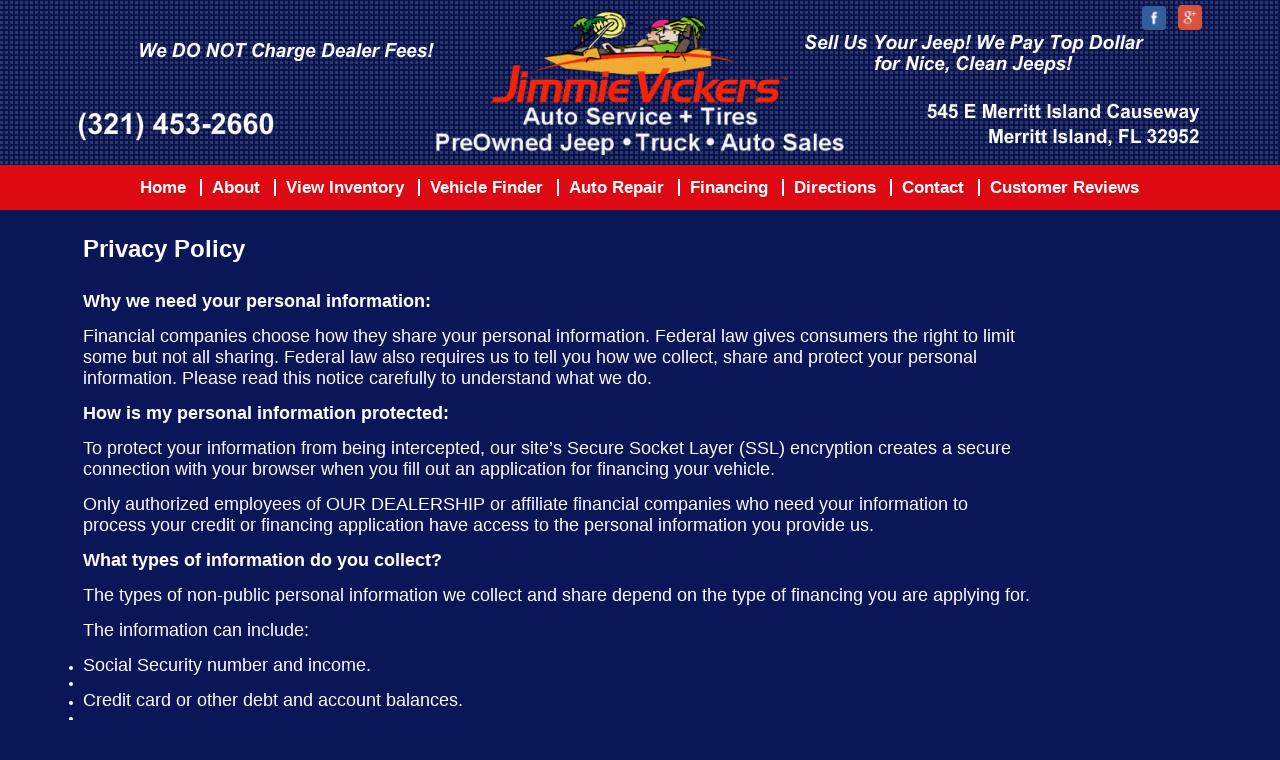

--- FILE ---
content_type: text/html; charset=utf-8
request_url: http://jimmievickers.com/privacy
body_size: 7976
content:
<!DOCTYPE html PUBLIC "-//W3C//DTD XHTML 1.0 Transitional//EN" "http://www.w3.org/TR/xhtml1/DTD/xhtml1-transitional.dtd">
<html lang="en-US" xmlns="http://www.w3.org/1999/xhtml" dir="ltr">
<head>
    <title>Privacy Policy by Jimmie Vickers PreOwned Jeep Store of Merritt Island, FL, providing clean and reliable used cars trucks, and SUVs for every budget.</title>
    
        <meta name="viewport" content="initial-scale=1.0 maximum-scale=1.0" />

    <link rel="alternate" href='' />
    <meta name="description" content="Privacy Policy by Jimmie Vickers PreOwned Jeep Store, the premier used car dealer in Merritt Island, FL. We have a great selection of used cars, used trucks, and used SUVs." />
    <link href="http://jimmievickers.com/privacy" rel="canonical" />
    <meta property="og:url" content="http://jimmievickers.com/privacy" />
<meta property="og:type" content="website" />

    <meta property="og:description" content="Privacy Policy by Jimmie Vickers PreOwned Jeep Store, the premier used car dealer in Merritt Island, FL. We have a great selection of used cars, used trucks, and used SUVs." />



    <link href="//ajax.googleapis.com/ajax/libs/jqueryui/1.10.3/themes/smoothness/jquery-ui.css" type="text/css" rel="stylesheet" />
    <link href="/Content/themes/base/css?v=nXSDQv5HnSx8DokdRssu7WmhdacSHSb8ESgus8ZJ3IQ1" rel="stylesheet"/>

            <link rel="stylesheet" href="https://s3.amazonaws.com/themes.dealercdn.com/T1140/css/style.css" />
            <link href="https://s3.amazonaws.com/themes.dealercdn.com/DefaultTheme/colors/MenuSchemes/Red2.css" type="text/css" rel="stylesheet" />            <link href="https://s3.amazonaws.com/themes.dealercdn.com/DefaultTheme/colors/PageSchemes/Black.css" type="text/css" rel="stylesheet" />            <link href="https://s3.amazonaws.com/themes.dealercdn.com/DefaultTheme/colors/HeadingSchemes/White.css" type="text/css" rel="stylesheet" />                <link href="https://s3-us-west-2.amazonaws.com/dealercss/custom_blue_page.css" type="text/css" rel="stylesheet" />    <link href="BotDetectCaptcha.ashx?get=layoutStyleSheet" rel="stylesheet" type="text/css" />
    <script src="//ajax.googleapis.com/ajax/libs/jquery/1.10.2/jquery.min.js"></script>
    <script src="//ajax.googleapis.com/ajax/libs/jqueryui/1.10.3/jquery-ui.min.js"></script>
    
    <script src="/assets/js/maps2.js"></script>
    <script src="/Content/themes/base/scripts?v=Pl6MWBnvgn_zZ9AFPORLQ9-sFfCHhFwKu7S_N-GC07E1"></script>


    <script type="text/javascript">

        var showFullPage = window.location.href.search("[?&]fullsite=") !== -1;
        if (!showFullPage) {
            var m = getCookie("fullsite");
            showFullPage = m !== "";
        }
         
        if (!showFullPage && (window.location.href.indexOf("creditapp") == -1)) {
            (function (a, b) {
                if (/android|avantgo|blackberry|blazer|compal|elaine|fennec|hiptop|iemobile|ip(hone|od)|iris|kindle|lge |maemo|midp|mmp|opera m(ob|in)i|palm( os)?|phone|p(ixi|re)\/|plucker|pocket|psp|symbian|treo|up\.(browser|link)|vodafone|wap|windows (ce|phone)|xda|xiino/i.test(a) || /1207|6310|6590|3gso|4thp|50[1-6]i|770s|802s|a wa|abac|ac(er|oo|s\-)|ai(ko|rn)|al(av|ca|co)|amoi|an(ex|ny|yw)|aptu|ar(ch|go)|as(te|us)|attw|au(di|\-m|r |s )|avan|be(ck|ll|nq)|bi(lb|rd)|bl(ac|az)|br(e|v)w|bumb|bw\-(n|u)|c55\/|capi|ccwa|cdm\-|cell|chtm|cldc|cmd\-|co(mp|nd)|craw|da(it|ll|ng)|dbte|dc\-s|devi|dica|dmob|do(c|p)o|ds(12|\-d)|el(49|ai)|em(l2|ul)|er(ic|k0)|esl8|ez([4-7]0|os|wa|ze)|fetc|fly(\-|_)|g1 u|g560|gene|gf\-5|g\-mo|go(\.w|od)|gr(ad|un)|haie|hcit|hd\-(m|p|t)|hei\-|hi(pt|ta)|hp( i|ip)|hs\-c|ht(c(\-| |_|a|g|p|s|t)|tp)|hu(aw|tc)|i\-(20|go|ma)|i230|iac( |\-|\/)|ibro|idea|ig01|ikom|im1k|inno|ipaq|iris|ja(t|v)a|jbro|jemu|jigs|kddi|keji|kgt( |\/)|klon|kpt |kwc\-|kyo(c|k)|le(no|xi)|lg( g|\/(k|l|u)|50|54|e\-|e\/|\-[a-w])|libw|lynx|m1\-w|m3ga|m50\/|ma(te|ui|xo)|mc(01|21|ca)|m\-cr|me(di|rc|ri)|mi(o8|oa|ts)|mmef|mo(01|02|bi|de|do|t(\-| |o|v)|zz)|mt(50|p1|v )|mwbp|mywa|n10[0-2]|n20[2-3]|n30(0|2)|n50(0|2|5)|n7(0(0|1)|10)|ne((c|m)\-|on|tf|wf|wg|wt)|nok(6|i)|nzph|o2im|op(ti|wv)|oran|owg1|p800|pan(a|d|t)|pdxg|pg(13|\-([1-8]|c))|phil|pire|pl(ay|uc)|pn\-2|po(ck|rt|se)|prox|psio|pt\-g|qa\-a|qc(07|12|21|32|60|\-[2-7]|i\-)|qtek|r380|r600|raks|rim9|ro(ve|zo)|s55\/|sa(ge|ma|mm|ms|ny|va)|sc(01|h\-|oo|p\-)|sdk\/|se(c(\-|0|1)|47|mc|nd|ri)|sgh\-|shar|sie(\-|m)|sk\-0|sl(45|id)|sm(al|ar|b3|it|t5)|so(ft|ny)|sp(01|h\-|v\-|v )|sy(01|mb)|t2(18|50)|t6(00|10|18)|ta(gt|lk)|tcl\-|tdg\-|tel(i|m)|tim\-|t\-mo|to(pl|sh)|ts(70|m\-|m3|m5)|tx\-9|up(\.b|g1|si)|utst|v400|v750|veri|vi(rg|te)|vk(40|5[0-3]|\-v)|vm40|voda|vulc|vx(52|53|60|61|70|80|81|83|85|98)|w3c(\-| )|webc|whit|wi(g |nc|nw)|wmlb|wonu|x700|xda(\-|2|g)|yas\-|your|zeto|zte\-/i.test(a.substr(0, 4))) {
                    var mobilePage = '';
                    if (mobilePage != '')
                        b = mobilePage;
                    else {
                        if (window.location.pathname.indexOf("/mobile/") > -1)
                            return;
                    }
                    window.location = b;
                }

            })(navigator.userAgent || navigator.vendor || window.opera, '/mobile/');
        }

        function getCookie(cname) {
            var name = cname + "=";
            var ca = document.cookie.split(';');
            for (var i = 0; i < ca.length; i++) {
                var c = ca[i];
                while (c.charAt(0) == ' ') c = c.substring(1);
                if (c.indexOf(name) != -1)
                    return c.substring(name.length, c.length);
            }
            return "";
        }


    </script>

<script>

  (function(i,s,o,g,r,a,m){i['GoogleAnalyticsObject']=r;i[r]=i[r]||function(){

  (i[r].q=i[r].q||[]).push(arguments)},i[r].l=1*new Date();a=s.createElement(o),

  m=s.getElementsByTagName(o)[0];a.async=1;a.src=g;m.parentNode.insertBefore(a,m)

  })(window,document,'script','https://www.google-analytics.com/analytics.js','ga');

 

  ga('create', 'UA-57578928-1', 'auto');

  ga('send', 'pageview');

 

</script>    
</head>
<body>
    <div class="body">
        <div class="dttheme shell">
            <div id="cms-header" class="pb-elem-cont" data-module-type="header" data-can-delete="false">
                

<img id="header_image" src="https://s3.amazonaws.com/u.dealercdn.com/acct/1570/headers/Jimmie Vickers PreOwned Jeep Store.png" alt="Dealership Header" usemap="#headmap" style="width: 100%" />

        <map name="headmap">
                <area shape="rect" alt="Jimmie Vickers PreOwned Jeep Store " href="http://jimmievickers.com/home" coords="244.8125,1.25,888.8125,179.25" target='_self'>
                <area shape="rect" alt="https://www.facebook.com/jimmievickersautoservice/ " href="https://www.facebook.com/jimmievickersautoservice/" coords="1064.8125,2.25,1095.8125,33.25" target='_blank'>
                <area shape="rect" alt="https://plus.google.com/114511119294209336299?hl=en " href="https://plus.google.com/114511119294209336299?hl=en" coords="1105.8125,2.25,1134.8125,33.25" target='_blank'>
        </map>

                <div class="cl"></div>
            </div>

    <div id="navigation">
        <ul>
                <li>
                    <a href="/home" >Home</a>
                </li>
                <li>
                    <a href="/about" >About</a>
                </li>
                <li>
                    <a href="/inventory" >View Inventory</a>
                </li>
                <li>
                    <a href="/vehicle-finder" >Vehicle Finder</a>
                </li>
                <li>
                    <a href="https://jimmievickersautorepair.com/"   target='_blank'   >Auto Repair</a>
                </li>
                <li>
                    <a href="/securecreditapp" >Financing</a>
                </li>
                <li>
                    <a href="/directions" >Directions</a>
                </li>
                <li>
                    <a href="/contact" >Contact</a>
                </li>
                <li>
                    <a href="/reviews" >Customer Reviews</a>
                </li>
        </ul>
    </div>
<script>
    $(function () {
        $("a[href$='securecreditapp']").click(function (e) {
            e.preventDefault();
            window.location = 'https://jimmievickers.dealerwebsite.com/securecreditapp';
        });
    })

</script>
                    <div id="cms_copyright">
                        <div id="google_translate_element"></div>
                        
                    </div>

            <div id="cms-main">
                


<div class="pb-elem-cont pb-draggable multicols-table ui-draggable" style="width: auto;" id="m-3f6fe628-1a0d-426d-90e6-eb5f69630628" data-module-type="multicols">
<input id="currentColumnsm-3f6fe628-1a0d-426d-90e6-eb5f69630628" value="1" type="hidden">
<input id="currentPaddingm-3f6fe628-1a0d-426d-90e6-eb5f69630628" value="1" type="hidden">
<input id="currentMinHeightm-3f6fe628-1a0d-426d-90e6-eb5f69630628" value="50" type="hidden">
<table class="pb-multicols-table" id="m-3f6fe628-1a0d-426d-90e6-eb5f69630628-tbl">
<tbody><tr>

<td class="m-3f6fe628-1a0d-426d-90e6-eb5f69630628-col pb-multicols-column" style="width: 974px;">
<div style="vertical-align: top; width:auto !important; height: auto; min-height: 50px; padding: 1px">

<div class="pb-elem-cont pb-draggable ui-draggable" style="width: auto;" id="m-69a54936-8c1b-472a-94af-40f39252100c" data-module-type="paragraph">
<div class="cke_focus cke_show_borders" style="padding: 10px; position: relative;" aria-label="false" role="textbox" spellcheck="false" tabindex="0" id="m-69a54936-8c1b-472a-94af-40f39252100c_content"><h1><span style="font-size:18px"><strong><span style="font-size:24px">Privacy Policy</span></strong></span><br><br></h1><p><strong><span style="font-size:18px">Why we need your personal information:</span></strong></p><p><br></p><p><span style="font-size:18px">Financial companies choose how they share your personal information. Federal law gives consumers the right to limit some but not all sharing. Federal law also requires us to tell you how we collect, share and protect your personal information. Please read this notice carefully to understand what we do.</span></p><p><br></p><p><strong><span style="font-size:18px">How is my personal information protected:</span></strong></p><p><br></p><p><span style="font-size:18px">To protect your information from being intercepted, our site&#8217;s Secure Socket Layer (SSL) encryption creates a secure connection with your browser when you fill out an application for financing your vehicle.</span></p><p><br></p><p><span style="font-size:18px">Only authorized employees of OUR DEALERSHIP or affiliate financial companies who need your information to process your credit or financing application have access to the personal information you provide us.</span></p><p><br></p><p><strong><span style="font-size:18px">What types of information do you collect?</span></strong></p><p><br></p><p><span style="font-size:18px">The types of non-public personal information we collect and share depend on the type of financing you are applying for.</span></p><p><br></p><p><span style="font-size:18px">The information can include:</span></p><p><br></p><ul><li><span style="font-size:18px">Social Security number and income.</span></li><li><br></li><li><span style="font-size:18px">Credit card or other debt and account balances.</span></li><li><br></li><li><span style="font-size:18px">Payment history and assets; and, Credit History and Credit Scores.</span></li><li><br></li><li><span style="font-size:18px">When you are no longer our customer, we continue to share your information as described in this notice.</span></li></ul><p><br></p><p><strong><span style="font-size:18px">Why is this necessary?</span></strong></p><p><br></p><p><span style="font-size:18px">All financial companies need to share personal information to run their everyday business. In this section below, we list the reasons financial companies can share their non-public personal information. The reasons OUR DEALERSHIP chooses to share; and whether you can limit this sharing.</span></p><p><br></p><p><strong><span style="font-size:18px">What we share</span></strong></p><p><br></p><p><span style="font-size:18px">For our everyday business purposes &#8211; such as to process your financing application, maintain your account(s), respond to court orders and legal investigations, or report to credit bureaus.</span></p><p><br></p><p><span style="font-size:18px">For our affiliate&#8217;s everyday business purposes &#8211; such as to process your financing application, maintain your account(s), respond to court orders and legal investigations, or report to credit bureaus.</span></p><p><br></p><p><span style="font-size:18px">For our marketing purposes &#8211; to offer our products and services to you.</span></p><p><br></p><p><span style="font-size:18px">For joint marketing with affiliate financial companies.</span></p><p><br></p><p><strong><span style="font-size:18px">Can you limit the above sharing?</span></strong></p><p><br></p><p><span style="font-size:18px">Yes, you can limit our sharing of your personal information to our affiliates for their everyday business purposes. However, as these affiliates are likely financial firms processing your application for credit, we will likely then not be able to process your application for vehicle financing. If you wish to limit our sharing of your personal information to our affiliates for their everyday business purposes, should should not apply for financing your vehicle with OUR DEALERSHIP.</span></p><p><br></p><p><strong><span style="font-size:18px">What we do not share:</span></strong></p><p><br></p><p><span style="font-size:18px">For affiliates to market directly to you</span></p><p><br></p><p><span style="font-size:18px">For non affiliates to market directly to you</span></p><p><br></p></div>
</div>

</div>
</td>

</tr>
</tbody></table>
</div>




<script type="text/javascript">
    if (typeof $!="undefined") {
        $(function () {
            if ('False' == 'True') {
                $('#cms-main').addClass('home');
                $('body').addClass('home');
            }
        });
    }

    function LoadWidget(id, path, loadfromserver) {
        
    }
</script>

<div class="popup popup--larger-z-index" id="popup-before-after">
    <a href="#" class="popup__close js-close-popup" data-target="#popup-before-after">
        <img src="/assets/img/ico-close.png" alt="">
    </a>
    <div class="popup__content">
        <div class="product-sold product-sold--alt product-sold--compare">
            <div class="product__image beer-slider" id="slider" data-beer-label="after">

                <div class="beer-reveal" data-beer-label="before">

                </div>
            </div>

            <div class="product__content">
                <h5 class="product__title">
                </h5>
            </div>
        </div>
    </div>
</div>


<div class="popup popup--larger-z-index" id="popup-image-modal">
    <div>
        <div class="position-relative">
            <div class="product__image " data-beer-label="after">
                <a href="#" class="popup__close js-close-image-popup">
                    <i class="fa fa-lg  fa-times text-white"></i>
                </a>
                <img src="#" class="img-fluid" />
            </div>
        </div>
    </div>
</div>


            </div>
            <div id="cms-footer">
                <p>
                    <span class="copy">
                            <code>&copy;</code> 2026                            <a href="http://www.dealerwebsites.com/" target="_blank">DealerWebsites.com</a>
                    </span>
                    <span class="links">
                        <a href="/terms">
                            Terms of use
                        </a>
                        <a href="/privacy">
                            Privacy Policy
                        </a>
                    </span>
                </p>
                <div class="cl">&nbsp;</div>
            </div>
        </div>
    </div>



    <script type="text/javascript">
        $(function () {
            $('#cms-footer').attr("id", "footer");
            $('#cms-main').attr("id", "main");
            $(document).find("*").removeAttr("contenteditable").removeClass("cke_editable cke_editable_inline cke_contents_ltr");
            $('.phone-us').mask('(000) 000-0000');

            var isHome = 'False';

            var backgroundColor = '#091758';
            var backgroundImage = 'https://s3.amazonaws.com/u.dealercdn.com/acct/1488/custom_blue_red.jpg';
            var backgroundRepeat = 'none';
            var useBackgroundImage = 'true';
            var isContentTransparent = 'True';
            var opacity = '';

            if (isHome !== "True") {
                useBackgroundImage = 'true';
                if (useBackgroundImage === "") {
                    useBackgroundImage = "true";
                }
                //use home image by default for inner pages
                backgroundImage = 'https://s3.amazonaws.com/u.dealercdn.com/acct/1488/custom_blue_red.jpg';
                backgroundRepeat = 'no-repeat';
                isContentTransparent = 'True';
                opacity = '';
            }

            if (backgroundColor !== "none") {
                $('.body').css('background-color', backgroundColor);
                $('body').css('background-color', backgroundColor);
            }

            if (backgroundImage !== "none" && useBackgroundImage.toLowerCase() === "true") {
                $('.body').css('background-image', 'url(' + backgroundImage + ')');
                $('.body').css('background-position', 'top center');
            }

            if (backgroundRepeat !== "none") {
                $('.body').css('background-repeat', backgroundRepeat);
            } else {
                $('.body').css('background-repeat', 'no-repeat');
            }

            if (isContentTransparent.toLowerCase() === "true") {
                $('#main').css('background', 'transparent');
                $('.body').addClass("transparent");
            }

            if (opacity) {
                var opacityVal = Number(opacity);
                if (!isNaN(opacityVal)) {
                    if (opacityVal >= 0 && opacityVal <= 1) {
                        $("#main").css("opacity", opacityVal);
                    }
                }
            }

            var defaultFont = 'Arial, Helvetica Neue, Helvetica, sans-serif';
            if (defaultFont !== 'none') {
                $('body').css('font-family', defaultFont);
            }

            var border = '0px';
            if (border !== "none") {
                $('.shell').css('border', border);
            }

            $('#navigation ul li a').css("font-size", function (index) {
                return 17 + 'px';
            });

            $('#navigation ul li a').css("padding", function (index) {
                return '0 ' + 10 + 'px';
            });
        });

    </script>

<style>
    .overlay {
        width: 100%;
        height: 100%;
        position: fixed;
        z-index: 10000;
        background: rgb(0,0,0);
        background: transparent\9;
        background: rgba(0,0,0,0.7);
        filter: progid:DXImageTransform.Microsoft.gradient(startColorstr=#b2000000,endColorstr=#b2000000);      
        top: 0;        
    }
</style>

<div id="noticeUI" class="overlay" style="display: none;">
    <div class="noticeui noticeui-loading" style="position: absolute; top: 45%; left: 47%;">
        <div style="float: left; margin-right: 10px; padding-top: 6px">
            <img src="/assets/img/ajax-loader.gif" alt="Please wait...">
        </div>
        <div style="float: right">
            <h5>Working </h5>
            <p>Please wait...</p>
        </div>
    </div>
</div>





</body>
</html>


--- FILE ---
content_type: text/css
request_url: https://s3.amazonaws.com/themes.dealercdn.com/DefaultTheme/colors/MenuSchemes/Red2.css
body_size: 1104
content:
/*Nav Background / Headings Text*/

.specials { background: #db1200; }
.menu h2 { background: #db1200; }
#navigation ul li ul { background: #db1200; }
.head-text h2 { color: #db1200; }
.head-info h2 { color: #db1200; }
.inner h2 { color: #db1200; }
.form-section h3 { color: #db1200; }
.head-section h2 { color: #db1200; font-weight: bold; }
.inventory-item h3 { color: #db1200; }
.section h3 { color: #db1200; }
.contacts h3 { color: #db1200; }

/*Nav Bar Hover Background*/
#navigation ul li a:hover { background: #b11500; }
#navigation ul li a.hover { background: #b11500; }
#navigation ul li a.active { background: #b11500; }

/*Nav Bar Text*/
#navigation ul li a { color: #ffffff; }
.specials h2 { color: #ffffff; }
.specials a { color: #ffffff; }
#navigation ul li ul { color: #ffffff; }
#navigation ul li a:hover { color: #ffffff; }
#navigation ul li a.hover { color: #ffffff; }
#navigation ul li a.active { color: #ffffff; }
#navigation ul li ul { color: #ffffff; }
.menu h2 { color: #ffffff; }

.button{ background: #db1200; }
.button:hover{ background: #b11500; }

--- FILE ---
content_type: text/css
request_url: https://s3.amazonaws.com/themes.dealercdn.com/DefaultTheme/colors/HeadingSchemes/White.css
body_size: 339
content:
/*Headings Text*/
.head-text h2 { color: #FFFFFF; }
.head-info h2 { color: #FFFFFF; }
.inner h2 { color: #FFFFFF; }
.form-section h2 { color: #FFFFFF; }
.form-section h3 { color: #FFFFFF; }
.head-section h2 { color: #FFFFFF; }
.inventory-item h3 { color: #FFFFFF; }
.section h3 { color: #FFFFFF; }
.contacts h3 { color: #FFFFFF; }

--- FILE ---
content_type: text/css
request_url: https://s3-us-west-2.amazonaws.com/dealercss/custom_blue_page.css
body_size: 1987
content:
/*Body Background*/
body { background: #091758; }

/*Page Backgrounds*/
.inner-holder { background: #091758; }
#main { background: #091758; }
#cms_copyright { background: #091758; }
.media { background: #091758; }
.head-text { background: #091758; }
/*.form-section h3 { background: #091758; }*/
.head-form { background: #091758; }


/*Page Text*/
body { color: #ffffff; }
.btn-back a { color: #ffffff; }
#footer p { color: #ffffff; }
#footer p .links a { color: #ffffff; }
#footer a { color: #ffffff; }
a { color: #ffffff; }
.sort li.title { color: #ffffff; }
.display li.title { color: #ffffff; }
.hline_color {
	background:#ffffff;
	height:1px;
}


/*Headings Background*/
.inventory-item h3 { background: #0A1A6B; }
.head-section h2 { background: #0A1A6B; }
.section h3 { background: #0A1A6B; }
.contacts h3 { background: #0A1A6B; }
.head-form fieldset { background: #0A1A6B; }
/*.form-section .line { background: #0A1A6B; }
.form-section .col { background: #0A1A6B; }*/
#footer { background: #0A1A6B; }

/*Highlight Borders*/
.credit-head { border: 1px solid #777777; }
/*.form-section .holder { border: 1px solid #777777; }*/
/*.form-section li { border: 1px solid #777777; }*/
/*.form-section .line { border: 1px solid #777777; }*/
.head-section .image { border: 1px solid #777777; }
.details { border: 1px solid #777777; }
.inventory-item { border: 1px solid #777777; }
.contacts { border: 1px solid #777777; }
.specials img { border: 2px solid #777777; }
.inventory-item .image { border: 1px solid #777777; }
.contacts .field { border: 1px solid #777777; }
.search select { border: 1px solid #777777; }
.head-form select { border: 1px solid #777777; }
.form-section .field { border: 1px solid #777777; }

/*Overall Page Border*/
.shell { border: 0px solid #333333; }

.from_editor_description, .form_section_editor_description
{
    color: #ffffff !important;
}

.from_editor_title, .form_section_editor_title
{
    color: #ffffff !important;
    font-weight: bold !important;
}

--- FILE ---
content_type: text/css
request_url: http://jimmievickers.com/BotDetectCaptcha.ashx?get=layoutStyleSheet
body_size: 3260
content:
.LBD_CaptchaDiv {
  padding: 0 !important;
  margin: 0 !important;
  overflow: visible !important;
}

.LBD_CaptchaImageDiv {
  margin: 0 !important;
  padding: 0 !important;
  display: -moz-inline-stack;
  display: inline-block !important;
  vertical-align: top !important;
  zoom: 1 !important;
  *display: inline !important;
}

.LBD_CaptchaIconsDiv {
  text-align: left !important;
  margin: 0 2px -4px 2px !important;
  padding: 0 !important;
  display: -moz-inline-stack;
  display: inline-block !important;
  vertical-align: top !important;
  zoom: 1 !important;
  *display: inline !important;
}

.LBD_CaptchaDiv a:link, .LBD_CaptchaDiv a:visited, .LBD_CaptchaDiv a:focus, .LBD_CaptchaDiv a:hover, .LBD_CaptchaDiv a:active {
  margin: 0 !important;
  padding: 0 !important;
  background-color: transparent !important;
  border: none !important;
  text-decoration: none !important;
  outline: none !important;
  -moz-outline-style: none !important;
  display: -moz-inline-stack;
  display: inline-block !important;
  vertical-align: top !important;
  zoom: 1 !important;
  *display: inline !important;
}

.LBD_CaptchaDiv a:focus, .LBD_CaptchaDiv a:active {
  outline: 1px dotted #333 !important;
}

.LBD_CaptchaIconsDiv a:link, .LBD_CaptchaIconsDiv a:visited, .LBD_CaptchaIconsDiv a:focus, .LBD_CaptchaIconsDiv a:hover, .LBD_CaptchaIconsDiv a:active {
  margin: 1px 2px 4px 2px !important;
}

.LBD_CaptchaDiv a img {
  border: none !important;
  margin: 0 !important;
  padding: 0 !important;
  display: block !important;
}

.LBD_CaptchaIconsDiv a.LBD_ReloadLink {
  display: none !important;
}

.LBD_Placeholder {
  visibility: hidden !important;
  width: 0 !important;
  height: 0 !important;
}

*html .LBD_Placeholder {
  display: none !important;
}

*:first-child+html .LBD_Placeholder {
  display: none !important;
}

.LBD_Warning {
  font-size: 12px !important;
  color: red !important;
}

.LBD_CaptchaDiv a.LBD_DisabledLink {
  padding: 0 !important;
  position: relative !important;
  z-index: 24 !important;
}

.LBD_CaptchaDiv a.LBD_DisabledLink span {
  display: none !important;
}

.LBD_CaptchaDiv a.LBD_DisabledLink:hover, .LBD_CaptchaDiv a.LBD_DisabledLink:focus {
  z-index: 25 !important;
  cursor: help !important;
  font-size: 100% !important;
}

.LBD_CaptchaDiv a.LBD_DisabledLink:hover span {
  display: block !important;
  z-index: 9999 !important;
  position: absolute !important;
  top: 0 !important;
  background-color: #f0f0f0 !important;
  border: 1px solid #ddd !important;
  color: #f00 !important;
  left: 30px !important;
  width: 250px !important;
  padding: 9px 6px 6px 11px !important;
  font-size: 11px !important;
  filter: alpha(opacity=90) !important;
  KHTMLOpacity: 0.90 !important;
  MozOpacity: 0.90 !important;
  opacity: 0.90 !important;
}

.LBD_CaptchaDiv a.LBD_DisabledLink:focus img {
  border: 1px solid transparent !important;
}

.LBD_CaptchaDiv a.LBD_DisabledLink span em {
  display: block !important;
  padding: 0 5px 5px 0 !important;
  margin: 0 !important;
  font-style: normal !important;
}

.LBD_CaptchaDiv .LBD_CaptchaImageDiv span.LBD_ProgressIndicator {
  color: black;
}

--- FILE ---
content_type: text/plain
request_url: https://www.google-analytics.com/j/collect?v=1&_v=j102&a=318041008&t=pageview&_s=1&dl=http%3A%2F%2Fjimmievickers.com%2Fprivacy&ul=en-us%40posix&dt=Privacy%20Policy%20by%20Jimmie%20Vickers%20PreOwned%20Jeep%20Store%20of%20Merritt%20Island%2C%20FL%2C%20providing%20clean%20and%20reliable%20used%20cars%20trucks%2C%20and%20SUVs%20for%20every%20budget.&sr=1280x720&vp=1280x720&_u=IEBAAEABAAAAACAAI~&jid=2119755532&gjid=914114997&cid=685858378.1769014126&tid=UA-57578928-1&_gid=1645884436.1769014126&_r=1&_slc=1&z=1322394441
body_size: -450
content:
2,cG-1BKJK072P6